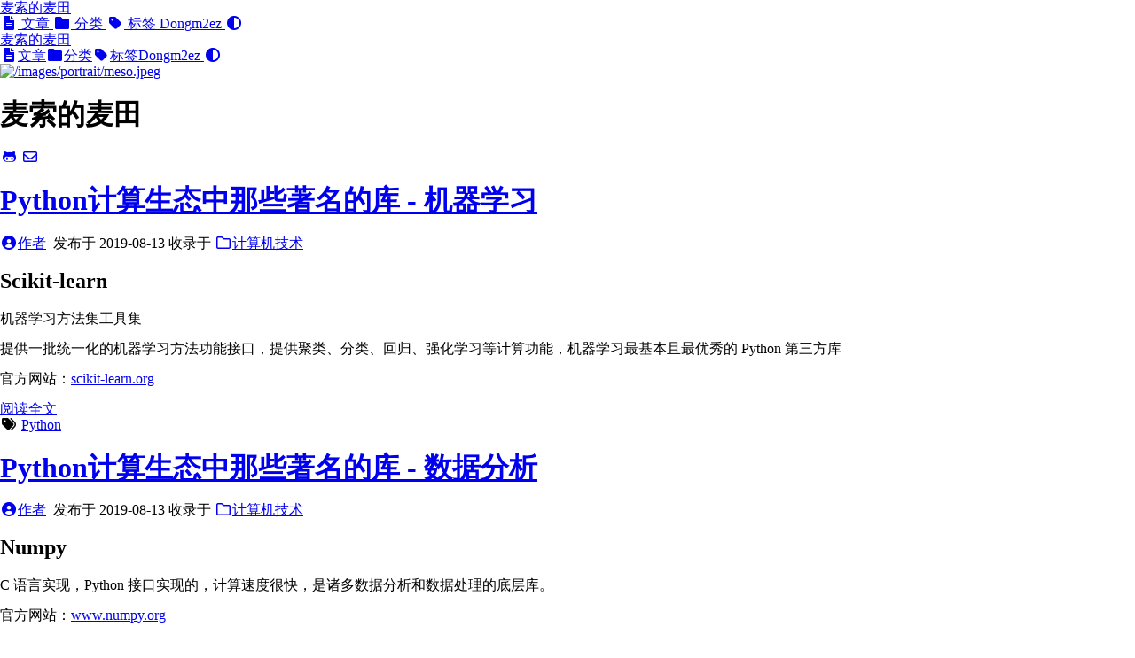

--- FILE ---
content_type: text/html; charset=utf-8
request_url: https://blog.m2ez.com/page/5/
body_size: 4523
content:
<!DOCTYPE html>
<html lang="zh-CN">
    <head>
	<meta name="generator" content="Hugo 0.148.2">
        <meta charset="utf-8">
        <meta name="viewport" content="width=device-width, initial-scale=1">
        <meta name="robots" content="noodp" />
        <title>麦索的麦田</title><meta name="Description" content="麦索的个人博客"><meta property="og:url" content="https://blog.m2ez.com/">
  <meta property="og:site_name" content="麦索的麦田">
  <meta property="og:title" content="麦索的麦田">
  <meta property="og:description" content="麦索的个人博客">
  <meta property="og:locale" content="zh_CN">
  <meta property="og:type" content="website">

  <meta name="twitter:card" content="summary">
  <meta name="twitter:title" content="麦索的麦田">
  <meta name="twitter:description" content="麦索的个人博客">
<meta name="application-name" content="麦索的麦田">
<meta name="apple-mobile-web-app-title" content="麦索的麦田"><meta name="theme-color" content="#ffffff"><meta name="msapplication-TileColor" content="#da532c"><link rel="shortcut icon" type="image/x-icon" href="/favicon.ico" />
        <link rel="icon" type="image/png" sizes="32x32" href="/favicon-32x32.png">
        <link rel="icon" type="image/png" sizes="16x16" href="/favicon-16x16.png"><link rel="apple-touch-icon" sizes="180x180" href="/apple-touch-icon.png"><link rel="mask-icon" href="/safari-pinned-tab.svg" color="#5bbad5"><link rel="manifest" href="/site.webmanifest"><link rel="canonical" href="https://blog.m2ez.com/" /><link rel="alternate" href="/index.xml" type="application/rss+xml" title="麦索的麦田">
    <link rel="feed" href="/index.xml" type="application/rss+xml" title="麦索的麦田"><link rel="stylesheet" href="https://cdn.jsdelivr.net/npm/normalize.css@8.0.1/normalize.min.css"><link rel="stylesheet" href="/css/style.min.css"><link rel="stylesheet" href="https://cdn.jsdelivr.net/npm/@fortawesome/fontawesome-free@6.1.1/css/all.min.css"><link rel="stylesheet" href="https://cdn.jsdelivr.net/npm/animate.css@4.1.1/animate.min.css"><script type="application/ld+json">
    {
        "@context": "http://schema.org",
        "@type": "WebSite",
        "url": "https:\/\/blog.m2ez.com\/","inLanguage": "zh-CN","description": "麦索的个人博客","name": "麦索的麦田"
    }
    </script></head>
    <body data-header-desktop="fixed" data-header-mobile="auto"><script type="text/javascript">(window.localStorage && localStorage.getItem('theme') ? localStorage.getItem('theme') === 'dark' : ('auto' === 'auto' ? window.matchMedia('(prefers-color-scheme: dark)').matches : 'auto' === 'dark')) && document.body.setAttribute('theme', 'dark');</script>

        <div id="mask"></div><div class="wrapper"><header class="desktop" id="header-desktop">
    <div class="header-wrapper">
        <div class="header-title">
            <a href="/" title="麦索的麦田">麦索的麦田</a>
        </div>
        <div class="menu">
            <div class="menu-inner"><a class="menu-item" href="/posts/"><i class="fas fa-fw fa-file-alt"></i> 文章 </a><a class="menu-item" href="/categories/"><i class="fas fa-fw fa-folder"></i> 分类 </a><a class="menu-item" href="/tags/"><i class="fas fa-fw fa-tag"></i> 标签 </a><a class="menu-item" href="/about/" title="Dongm2ez"> Dongm2ez </a><span class="menu-item delimiter"></span><a href="javascript:void(0);" class="menu-item theme-switch" title="切换主题">
                    <i class="fas fa-adjust fa-fw" aria-hidden="true"></i>
                </a>
            </div>
        </div>
    </div>
</header><header class="mobile" id="header-mobile">
    <div class="header-container">
        <div class="header-wrapper">
            <div class="header-title">
                <a href="/" title="麦索的麦田">麦索的麦田</a>
            </div>
            <div class="menu-toggle" id="menu-toggle-mobile">
                <span></span><span></span><span></span>
            </div>
        </div>
        <div class="menu" id="menu-mobile"><a class="menu-item" href="/posts/" title=""><i class="fas fa-fw fa-file-alt"></i>文章</a><a class="menu-item" href="/categories/" title=""><i class="fas fa-fw fa-folder"></i>分类</a><a class="menu-item" href="/tags/" title=""><i class="fas fa-fw fa-tag"></i>标签</a><a class="menu-item" href="/about/" title="Dongm2ez">Dongm2ez</a><a href="javascript:void(0);" class="menu-item theme-switch" title="切换主题">
                <i class="fas fa-adjust fa-fw" aria-hidden="true"></i>
            </a></div>
    </div>
</header><main class="main">
                <div class="container"><div class="page home" data-home="posts"><div class="home-profile"><div class="home-avatar"><a href="/posts/" title="文章"><img
        class="lazyload"
        src="/svg/loading.min.svg"
        data-src="/images/portrait/meso.jpeg"
        data-srcset="/images/portrait/meso.jpeg, /images/portrait/meso.jpeg 1.5x, /images/portrait/meso.jpeg 2x"
        data-sizes="auto"
        alt="/images/portrait/meso.jpeg"
        title="/images/portrait/meso.jpeg" /></a></div><h1 class="home-title">麦索的麦田</h1><div class="home-subtitle"><div id="id-1" class="typeit"></div></div><div class="links"><a href="https://github.com/dongm2ez" title="GitHub" target="_blank" rel="noopener noreffer me"><i class="fab fa-github-alt fa-fw" aria-hidden="true"></i></a>
<a href="mailto:dongm2ez@163.com" title="Email" rel=" me"><i class="far fa-envelope fa-fw" aria-hidden="true"></i></a>
</div></div>
<article class="single summary" itemscope itemtype="http://schema.org/Article"><h1 class="single-title" itemprop="name headline">
        <a href="/posts/2019/008/">Python计算生态中那些著名的库 - 机器学习</a>
    </h1><div class="post-meta"><span class="post-author"><a href="/" title="Author" rel=" author" class="author"><i class="fas fa-user-circle fa-fw" aria-hidden="true"></i>作者</a>
</span>&nbsp;<span class="post-publish">发布于 <time datetime="2019-08-13">2019-08-13</time></span>&nbsp;<span class="post-category">收录于 <a href="/categories/%E8%AE%A1%E7%AE%97%E6%9C%BA%E6%8A%80%E6%9C%AF/"><i class="far fa-folder fa-fw" aria-hidden="true"></i>计算机技术</a></span></div><div class="content"><h2 id="scikit-learn">Scikit-learn</h2>
<p>机器学习方法集工具集</p>
<p>提供一批统一化的机器学习方法功能接口，提供聚类、分类、回归、强化学习等计算功能，机器学习最基本且最优秀的 Python 第三方库</p>
<p>官方网站：<a href="http://scikit-learn.org" target="_blank" rel="noopener noreffer">scikit-learn.org</a>
</p></div><div class="post-footer">
        <a href="/posts/2019/008/">阅读全文</a><div class="post-tags">
                <i class="fas fa-tags fa-fw" aria-hidden="true"></i>&nbsp;<a href="/tags/python/">Python</a></div></div>
</article>
<article class="single summary" itemscope itemtype="http://schema.org/Article"><h1 class="single-title" itemprop="name headline">
        <a href="/posts/2019/006/">Python计算生态中那些著名的库 - 数据分析</a>
    </h1><div class="post-meta"><span class="post-author"><a href="/" title="Author" rel=" author" class="author"><i class="fas fa-user-circle fa-fw" aria-hidden="true"></i>作者</a>
</span>&nbsp;<span class="post-publish">发布于 <time datetime="2019-08-13">2019-08-13</time></span>&nbsp;<span class="post-category">收录于 <a href="/categories/%E8%AE%A1%E7%AE%97%E6%9C%BA%E6%8A%80%E6%9C%AF/"><i class="far fa-folder fa-fw" aria-hidden="true"></i>计算机技术</a></span></div><div class="content"><h2 id="numpy">Numpy</h2>
<p>C 语言实现，Python 接口实现的，计算速度很快，是诸多数据分析和数据处理的底层库。</p>
<p>官方网站：<a href="http://www.numpy.org" target="_blank" rel="noopener noreffer">www.numpy.org</a>
</p>
<h2 id="pandas">Pandas</h2>
<p>Python 数据分析更高层次的应用库，Python 最主要的数据分析工具，基于 Numpy 开发</p></div><div class="post-footer">
        <a href="/posts/2019/006/">阅读全文</a><div class="post-tags">
                <i class="fas fa-tags fa-fw" aria-hidden="true"></i>&nbsp;<a href="/tags/python/">Python</a></div></div>
</article>
<article class="single summary" itemscope itemtype="http://schema.org/Article"><h1 class="single-title" itemprop="name headline">
        <a href="/posts/2019/007/">Python计算生态中那些著名的库 - 数据可视化</a>
    </h1><div class="post-meta"><span class="post-author"><a href="/" title="Author" rel=" author" class="author"><i class="fas fa-user-circle fa-fw" aria-hidden="true"></i>作者</a>
</span>&nbsp;<span class="post-publish">发布于 <time datetime="2019-08-13">2019-08-13</time></span>&nbsp;<span class="post-category">收录于 <a href="/categories/%E8%AE%A1%E7%AE%97%E6%9C%BA%E6%8A%80%E6%9C%AF/"><i class="far fa-folder fa-fw" aria-hidden="true"></i>计算机技术</a></span></div><div class="content"><h2 id="matplotlib">Matplotlib</h2>
<p>高质量的二维数据可视化功能库</p>
<p>提供超过百种数据可视化展示效果，Python 最主要的数据可视化功能库，基于 Numpy 开发</p>
<p>官方网站：<a href="http://matplotlib.org" target="_blank" rel="noopener noreffer">matplotlib.org</a>
</p>
<h2 id="seaborn">Seaborn</h2>
<p>统计类可视化功能库</p>
<p>提供了一批高层次的统计数据可视化展示效果，主要展示数据间分布，分类和线性关系等内容，基于 Matplotlib 开发，支持 Numpy 和 Pandas</p></div><div class="post-footer">
        <a href="/posts/2019/007/">阅读全文</a><div class="post-tags">
                <i class="fas fa-tags fa-fw" aria-hidden="true"></i>&nbsp;<a href="/tags/python/">Python</a></div></div>
</article>
<article class="single summary" itemscope itemtype="http://schema.org/Article"><h1 class="single-title" itemprop="name headline">
        <a href="/posts/2019/005/">Python计算生态中那些著名的库 - 文本处理</a>
    </h1><div class="post-meta"><span class="post-author"><a href="/" title="Author" rel=" author" class="author"><i class="fas fa-user-circle fa-fw" aria-hidden="true"></i>作者</a>
</span>&nbsp;<span class="post-publish">发布于 <time datetime="2019-08-13">2019-08-13</time></span>&nbsp;<span class="post-category">收录于 <a href="/categories/%E8%AE%A1%E7%AE%97%E6%9C%BA%E6%8A%80%E6%9C%AF/"><i class="far fa-folder fa-fw" aria-hidden="true"></i>计算机技术</a></span></div><div class="content"><h2 id="pypdf2">PyPDF2</h2>
<p>用来处理 PDF 文件的工具集</p>
<p>提供了一批处理PDF文件的计算功能，支持获取信息、分隔/整合文件、加密解密等，完全 Python 语言实现，不需要额外依赖，功能稳定</p>
<p>官方网站：<a href="http://mstamy2.github.io/PyPDF2" target="_blank" rel="noopener noreffer">mstamy2.github.io/PyPDF2</a>
</p></div><div class="post-footer">
        <a href="/posts/2019/005/">阅读全文</a><div class="post-tags">
                <i class="fas fa-tags fa-fw" aria-hidden="true"></i>&nbsp;<a href="/tags/python/">Python</a></div></div>
</article>
<article class="single summary" itemscope itemtype="http://schema.org/Article"><h1 class="single-title" itemprop="name headline">
        <a href="/posts/2019/004/">编程中的自顶向下设计思想</a>
    </h1><div class="post-meta"><span class="post-author"><a href="/" title="Author" rel=" author" class="author"><i class="fas fa-user-circle fa-fw" aria-hidden="true"></i>作者</a>
</span>&nbsp;<span class="post-publish">发布于 <time datetime="2019-08-12">2019-08-12</time></span>&nbsp;<span class="post-category">收录于 <a href="/categories/%E8%AE%A1%E7%AE%97%E6%9C%BA%E6%8A%80%E6%9C%AF/"><i class="far fa-folder fa-fw" aria-hidden="true"></i>计算机技术</a></span></div><div class="content"><p>自顶向下设计是一种软件设计过程方法，是一种总到分的设计思路。</p>
<p>我们设计软件实际上是一种问题求解的过程，复杂的问题如果从问题本身去解决，难度是相当大的，所以我们需要将问题不断拆分，拆分成一个个小问题，当小问题被逐个解决的时候，那么整个问题就会被解决。</p></div><div class="post-footer">
        <a href="/posts/2019/004/">阅读全文</a><div class="post-tags">
                <i class="fas fa-tags fa-fw" aria-hidden="true"></i>&nbsp;<a href="/tags/%E7%BC%96%E7%A8%8B%E6%80%9D%E6%83%B3/">编程思想</a></div></div>
</article>
<article class="single summary" itemscope itemtype="http://schema.org/Article"><h1 class="single-title" itemprop="name headline">
        <a href="/posts/2019/003/">从排序数组中删除重复项</a>
    </h1><div class="post-meta"><span class="post-author"><a href="/" title="Author" rel=" author" class="author"><i class="fas fa-user-circle fa-fw" aria-hidden="true"></i>作者</a>
</span>&nbsp;<span class="post-publish">发布于 <time datetime="2019-05-17">2019-05-17</time></span>&nbsp;<span class="post-category">收录于 <a href="/categories/%E8%AE%A1%E7%AE%97%E6%9C%BA%E6%8A%80%E6%9C%AF/"><i class="far fa-folder fa-fw" aria-hidden="true"></i>计算机技术</a></span></div><div class="content"><h2 id="题目链接">题目链接</h2>
<p><a href="https://leetcode-cn.com/explore/interview/card/top-interview-questions-easy/1/array/21/" target="_blank" rel="noopener noreffer">从排序数组中删除重复项</a>
</p>
<h2 id="解题思路">解题思路</h2>
<p>迭代数组，判断下一个元素是否与当前元素相同，如果相同则删除当前元素。</p>
<h2 id="代码">代码</h2>
<h3 id="php-版本">PHP 版本</h3>
<div class="highlight"><div class="chroma">
<table class="lntable"><tr><td class="lntd">
<pre tabindex="0" class="chroma"><code><span class="lnt"> 1
</span><span class="lnt"> 2
</span><span class="lnt"> 3
</span><span class="lnt"> 4
</span><span class="lnt"> 5
</span><span class="lnt"> 6
</span><span class="lnt"> 7
</span><span class="lnt"> 8
</span><span class="lnt"> 9
</span><span class="lnt">10
</span><span class="lnt">11
</span><span class="lnt">12
</span><span class="lnt">13
</span><span class="lnt">14
</span><span class="lnt">15
</span><span class="lnt">16
</span><span class="lnt">17
</span><span class="lnt">18
</span></code></pre></td>
<td class="lntd">
<pre tabindex="0" class="chroma"><code class="language-php" data-lang="php"><span class="line"><span class="cl"><span class="k">class</span> <span class="nc">Solution</span> <span class="p">{</span>
</span></span><span class="line"><span class="cl">
</span></span><span class="line"><span class="cl">    <span class="sd">/**
</span></span></span><span class="line"><span class="cl"><span class="sd">     * @param Integer[] $nums
</span></span></span><span class="line"><span class="cl"><span class="sd">     * @return Integer
</span></span></span><span class="line"><span class="cl"><span class="sd">     */</span>
</span></span><span class="line"><span class="cl">    <span class="k">function</span> <span class="nf">removeDuplicates</span><span class="p">(</span><span class="o">&amp;</span><span class="nv">$nums</span><span class="p">)</span> <span class="p">{</span>
</span></span><span class="line"><span class="cl">        <span class="nv">$size</span> <span class="o">=</span> <span class="nx">sizeof</span><span class="p">(</span><span class="nv">$nums</span><span class="p">);</span><span class="c1">// 防止数组越界
</span></span></span><span class="line"><span class="cl"><span class="c1"></span>        <span class="k">foreach</span><span class="p">(</span><span class="nv">$nums</span> <span class="k">as</span> <span class="nv">$key</span> <span class="o">=&gt;</span> <span class="nv">$item</span><span class="p">){</span>
</span></span><span class="line"><span class="cl">            <span class="k">if</span><span class="p">(</span><span class="nv">$key</span> <span class="o">+</span> <span class="mi">1</span> <span class="o">&lt;=</span> <span class="nv">$size</span><span class="p">)</span> <span class="p">{</span>
</span></span><span class="line"><span class="cl">                <span class="k">if</span><span class="p">(</span><span class="nv">$nums</span><span class="p">[</span><span class="nv">$key</span><span class="p">]</span> <span class="o">===</span> <span class="nv">$nums</span><span class="p">[</span><span class="nv">$key</span> <span class="o">+</span> <span class="mi">1</span><span class="p">]){</span>
</span></span><span class="line"><span class="cl">                    <span class="nx">unset</span><span class="p">(</span><span class="nv">$nums</span><span class="p">[</span><span class="nv">$key</span><span class="p">]);</span>
</span></span><span class="line"><span class="cl">                <span class="p">}</span>
</span></span><span class="line"><span class="cl">            <span class="p">}</span>
</span></span><span class="line"><span class="cl">        <span class="p">}</span>
</span></span><span class="line"><span class="cl">        <span class="k">return</span> <span class="nx">count</span><span class="p">(</span><span class="nv">$nums</span><span class="p">);</span>
</span></span><span class="line"><span class="cl">    <span class="p">}</span>
</span></span><span class="line"><span class="cl"><span class="p">}</span>
</span></span></code></pre></td></tr></table>
</div>
</div><p>语言坑点：</p></div><div class="post-footer">
        <a href="/posts/2019/003/">阅读全文</a><div class="post-tags">
                <i class="fas fa-tags fa-fw" aria-hidden="true"></i>&nbsp;<a href="/tags/leetcode/">Leetcode</a>,&nbsp;<a href="/tags/%E7%AE%97%E6%B3%95/">算法</a></div></div>
</article>
<ul class="pagination"><li class="page-item ">
                    <span class="page-link">
                        <a href="/">1</a>
                    </span>
                </li><li class="page-item ">
                    <span class="page-link" aria-hidden="true">&hellip;</span>
                </li><li class="page-item ">
                    <span class="page-link">
                        <a href="/page/3/">3</a>
                    </span>
                </li><li class="page-item ">
                    <span class="page-link">
                        <a href="/page/4/">4</a>
                    </span>
                </li><li class="page-item active">
                    <span class="page-link">
                        <a href="/page/5/">5</a>
                    </span>
                </li><li class="page-item ">
                    <span class="page-link">
                        <a href="/page/6/">6</a>
                    </span>
                </li><li class="page-item ">
                    <span class="page-link">
                        <a href="/page/7/">7</a>
                    </span>
                </li><li class="page-item ">
                    <span class="page-link" aria-hidden="true">&hellip;</span>
                </li><li class="page-item ">
                    <span class="page-link">
                        <a href="/page/9/">9</a>
                    </span>
                </li></ul></div></div>
            </main><footer class="footer">
        <div class="footer-container"><div class="footer-line">由 <a href="https://gohugo.io/" target="_blank" rel="noopener noreffer" title="Hugo 0.148.2">Hugo</a> 强力驱动 | 主题 - <a href="https://github.com/dillonzq/LoveIt" target="_blank" rel="noopener noreffer" title="LoveIt 0.2.10"><i class="far fa-kiss-wink-heart fa-fw" aria-hidden="true"></i> LoveIt</a>
                </div><div class="footer-line" itemscope itemtype="http://schema.org/CreativeWork"><i class="far fa-copyright fa-fw" aria-hidden="true"></i><span itemprop="copyrightYear">2014 - 2025</span><span class="author" itemprop="copyrightHolder">&nbsp;<a href="/" target="_blank"></a></span><span class="icp-splitter">&nbsp;|&nbsp;</span><br class="icp-br"/>
                    <span class="icp"><a href="https://beian.miit.gov.cn/" target="_blank" rel="external nofollow">京ICP备15012847号-1</a></span></div>
        </div>
    </footer></div>

        <div id="fixed-buttons"><a href="#" id="back-to-top" class="fixed-button" title="回到顶部">
                <i class="fas fa-arrow-up fa-fw" aria-hidden="true"></i>
            </a><a href="#" id="view-comments" class="fixed-button" title="查看评论">
                <i class="fas fa-comment fa-fw" aria-hidden="true"></i>
            </a>
        </div><script type="text/javascript" src="https://cdn.jsdelivr.net/npm/lazysizes@5.3.1/lazysizes.min.js"></script><script type="text/javascript" src="https://cdn.jsdelivr.net/npm/clipboard@2.0.11/dist/clipboard.min.js"></script><script type="text/javascript" src="https://cdn.jsdelivr.net/npm/sharer.js@0.5.1/sharer.min.js"></script><script type="text/javascript" src="https://cdn.jsdelivr.net/npm/typeit@8.5.4/dist/index.umd.js"></script><script type="text/javascript">window.config={"code":{"copyTitle":"复制到剪贴板","maxShownLines":50},"data":{"id-1":"Nothing Is Impossible"},"typeit":{"cursorChar":"|","cursorSpeed":1000,"data":{"id-1":["id-1"]},"duration":-1,"speed":100}};</script><script type="text/javascript" src="/js/theme.min.js"></script></body>
</html>


--- FILE ---
content_type: application/javascript; charset=utf-8
request_url: https://cdn.jsdelivr.net/npm/typeit@8.5.4/dist/index.umd.js
body_size: 3199
content:
// TypeIt by Alex MacArthur - https://typeitjs.com
(function(E,w){typeof exports=="object"&&typeof module<"u"?module.exports=w():typeof define=="function"&&define.amd?define(w):(E=typeof globalThis<"u"?globalThis:E||self,E.TypeIt=w())})(this,function(){"use strict";var E=e=>Array.isArray(e),w=e=>E(e)?e:[e];let se=function(e){let r=function(c){return w(c).forEach(g=>m.set(Symbol(g.char?.innerText),{...g})),this},l=()=>f().filter(c=>c.typeable),s=function(c,g){let O=[...m.keys()];m.set(O[c],g)},o=function(){m.forEach(c=>delete c.done)},d=function(){m=new Map,r(e)},T=()=>m,f=()=>Array.from(m.values()),p=c=>m.delete(c),b=(c=!1)=>c?f():f().filter(g=>!g.done),x=(c,g=!1)=>g?m.delete(c):m.get(c).done=!0,m=new Map;return r(e),{add:r,set:s,wipe:d,reset:o,destroy:p,done:x,getItems:b,getQueue:T,getTypeable:l}};var W=e=>Array.from(e),R=e=>document.createTextNode(e);let B=e=>([...e.childNodes].forEach(r=>{if(r.nodeValue){[...r.nodeValue].forEach(l=>{r.parentNode.insertBefore(R(l),r)}),r.remove();return}B(r)}),e);var J=e=>{let r=document.implementation.createHTMLDocument();return r.body.innerHTML=e,B(r.body)};const K="data-typeit-id",k="ti-cursor",oe="END",ae={started:!1,completed:!1,frozen:!1,destroyed:!1},ue={breakLines:!0,cursor:!0,cursorChar:"|",cursorSpeed:1e3,deleteSpeed:null,html:!0,lifeLike:!0,loop:!1,loopDelay:750,nextStringDelay:750,speed:100,startDelay:250,startDelete:!1,strings:[],waitUntilVisible:!1,beforeString:()=>{},afterString:()=>{},beforeStep:()=>{},afterStep:()=>{},afterComplete:()=>{}},de=`[${K}]:before {content: '.'; display: inline-block; width: 0; visibility: hidden;}`;function X(e,r=!1){let l=document.createTreeWalker(e,NodeFilter.SHOW_ALL,{acceptNode:d=>d.classList?.contains(k)?NodeFilter.FILTER_REJECT:NodeFilter.FILTER_ACCEPT}),s,o=[];for(;s=l.nextNode();)s.originalParent=s.parentNode,o.push(s);return r?o.reverse():o}function fe(e){return X(J(e))}function ce(e,r=!0){return r?fe(e):W(e).map(R)}var P=e=>document.createElement(e),Y=(e,r="")=>{let l=P("style");l.id=r,l.appendChild(R(e)),document.head.appendChild(l)},G=e=>(E(e)||(e=[e/2,e/2]),e),Z=(e,r)=>Math.abs(Math.random()*(e+r-(e-r))+(e-r));let ee=e=>e/2;function ye(e){let{speed:r,deleteSpeed:l,lifeLike:s}=e;return l=l!==null?l:r/3,s?[Z(r,ee(r)),Z(l,ee(l))]:[r,l]}var pe=e=>(e.forEach(clearTimeout),[]),he=()=>Math.random().toString().substring(2,9),Q=e=>"value"in e;let me=e=>Q(e)?W(e.value):X(e,!0).filter(r=>!(r.childNodes.length>0));var be=(e,r)=>{new IntersectionObserver((s,o)=>{s.forEach(d=>{d.isIntersecting&&(r(),o.unobserve(e))})},{threshold:1}).observe(e)};let C=e=>typeof e=="function"?e():e;var te=e=>Number.isInteger(e);let z=(e,r=document,l=!1)=>r[`querySelector${l?"All":""}`](e),ge=e=>e?.tagName==="BODY",Se=(e,r)=>{if(Q(e)){e.value=`${e.value}${r.textContent}`;return}r.innerHTML="";let l=ge(r.originalParent)?e:r.originalParent||e;l.insertBefore(r,z("."+k,l)||null)},Te=(e,r,l)=>Math.min(Math.max(r+e,0),l.length);var D=(e,r)=>Object.assign({},e,r),F=e=>{if(!e)return;let r=e.parentNode;(r.childNodes.length>1?e:r).remove()},ve=(e,r,l)=>{let s=r[l-1],o=z(`.${k}`,e);e=s?.parentNode||e,e.insertBefore(o,s||null)};function _e(e){return typeof e=="string"?z(e):e}var Ee=e=>/<(.+)>(.*?)<\/(.+)>/.test(e.outerHTML);let we=async(e,r,l)=>new Promise(s=>{let o=async()=>{await e(),s()};l.push(setTimeout(o,r||0))}),Ce={"font-family":"","font-weight":"","font-size":"","font-style":"","line-height":"",color:"","margin-left":"-.125em","margin-right":".125em"},Ne=(e,r,l)=>{let o=`${`[${K}='${e}']`} .${k}`,d=getComputedStyle(l),T=Object.entries(Ce).reduce((f,[p,b])=>`${f} ${p}: var(--ti-cursor-${p}, ${b||d[p]});`,"");Y(`@keyframes blink-${e} { 0% {opacity: 0} 49% {opacity: 0} 50% {opacity: 1} } ${o} { display: inline; letter-spacing: -1em; ${T} animation: blink-${e} ${r.cursorSpeed/1e3}s infinite; } ${o}.with-delay { animation-delay: 500ms; } ${o}.disabled { animation: none; }`,e)};var U=(e,r)=>new Array(r).fill(e);const re=({queueItems:e,selector:r,cursorPosition:l,to:s})=>{if(te(r))return r*-1;let o=new RegExp(oe,"i").test(s),d=r?[...e].reverse().findIndex(({char:f})=>{let p=f.parentElement,b=p.matches(r);return o&&b?!0:b&&p.firstChild.isSameNode(f)}):-1;d<0&&(d=o?0:e.length-1);let T=o?0:1;return d-l+T};let Ie=async(e,r)=>{let l=async()=>e.func?.call(globalThis);e.delay?await r(async()=>{await l()},e.delay):await l()};return function(e,r={}){let l=async(t,n,a=!1)=>{S.frozen&&await new Promise(u=>{this.unfreeze=()=>{S.frozen=!1,u()}}),a||await i.beforeStep(this),await we(t,n,q),a||await i.afterStep(this)},s=()=>Q(y),o=(t=0)=>ye(i)[t],d=()=>me(y),T=(t={})=>{let n=t.delay;n&&h.add({delay:n})},f=(t,n)=>(h.add(t),T(n),this),p=()=>le??N,b=(t={})=>[{func:()=>A(t)},{func:()=>A(i)}],x=t=>{let n=i.nextStringDelay;h.add([{delay:n[0]},...t,{delay:n[1]}])},m=()=>{if(s())return;let t=P("span");return t.className=k,j?(t.innerHTML=J(i.cursorChar).innerHTML,t):(t.style.visibility="hidden",t)},c=async()=>{!s()&&v&&y.appendChild(v),j&&Ne(ie,i,y)},g=t=>{j&&v&&(v.classList.toggle("disabled",t),v.classList.toggle("with-delay",!t))},O=()=>{let t=i.strings.filter(n=>!!n);t.forEach((n,a)=>{if(this.type(n),a+1===t.length)return;let u=i.breakLines?[{func:()=>V(P("BR")),typeable:!0}]:U({func:$,delay:o(1)},h.getTypeable().length);x(u)})},Le=async t=>{let n=p();n&&await ne({value:n});for(let a of d())await l($,o(1));h.reset(),h.set(0,{delay:t})},ke=t=>{let n=y.innerHTML;return n?(y.innerHTML="",i.startDelete?(y.innerHTML=n,B(y),x([{func:$}]),t):n.replace(/<!--(.+?)-->/g,"").trim().split(/<br(?:\s*?)(?:\/)?>/).concat(t)):t},M=async(t=!0)=>{S.started=!0;try{for(let[a,u]of h.getQueue())u.done||(u.typeable&&!S.frozen&&g(!0),(!u.deletable||u.deletable&&d().length)&&await Ie(u,l),g(!1),h.done(a,!t));if(!t)return this;if(S.completed=!0,await i.afterComplete(this),!i.loop)throw"";let n=i.loopDelay;l(async()=>{await Le(n[0]),M()},n[1])}catch{}return this},ne=async t=>{N=Te(t,N,d()),ve(y,d(),N)},V=t=>Se(y,t),A=async t=>i=D(i,t),Pe=async()=>{if(s()){y.value="";return}d().forEach(F)},$=()=>{let t=d();!t.length||(s()?y.value=y.value.slice(0,-1):F(t[N]))};this.break=function(t){return f({func:()=>V(P("BR")),typeable:!0},t)},this.delete=function(t=null,n={}){t=C(t);let a=b(n),u=t,{instant:H,to:_}=n,I=h.getTypeable(),L=(()=>u===null?I.length:te(u)?u:re({queueItems:I,selector:u,cursorPosition:p(),to:_}))();return f([a[0],...U({func:$,delay:H?0:o(1),deletable:!0},L),a[1]],n)},this.empty=function(t={}){return f({func:Pe},t)},this.exec=function(t,n={}){let a=b(n);return f([a[0],{func:()=>t(this)},a[1]],n)},this.move=function(t,n={}){t=C(t);let a=b(n),{instant:u,to:H}=n,_=re({queueItems:h.getTypeable(),selector:t===null?"":t,to:H,cursorPosition:p()}),I=_<0?-1:1;return le=p()+_,f([a[0],...U({func:()=>ne(I),delay:u?0:o()},Math.abs(_)),a[1]],n)},this.options=function(t,n={}){return t=C(t),A(t),f({},n)},this.pause=function(t,n={}){return f({delay:C(t)},n)},this.type=function(t,n={}){t=C(t);let{instant:a}=n,u=b(n),_=ce(t,i.html).map(L=>({func:()=>V(L),char:L,delay:a||Ee(L)?0:o(),typeable:L.nodeType===Node.TEXT_NODE})),I=[u[0],{func:async()=>await i.beforeString(t,this)},..._,{func:async()=>await i.afterString(t,this)},u[1]];return f(I,n)},this.is=function(t){return S[t]},this.destroy=function(t=!0){q=pe(q),C(t)&&v&&F(v),S.destroyed=!0},this.freeze=function(){S.frozen=!0},this.unfreeze=()=>{},this.reset=function(t){!this.is("destroyed")&&this.destroy(),t?(h.wipe(),t(this)):h.reset(),N=0;for(let n in S)S[n]=!1;return y[s()?"value":"innerHTML"]="",this},this.go=function(){return S.started?this:(c(),i.waitUntilVisible?(be(y,M.bind(this)),this):(M(),this))},this.flush=function(t=()=>{}){return c(),M(!1).then(t),this},this.getQueue=()=>h,this.getOptions=()=>i,this.updateOptions=t=>A(t),this.getElement=()=>y;let y=_e(e),q=[],N=0,le=null,S=D({},ae),i=D(ue,r);i=D(i,{html:!s()&&i.html,nextStringDelay:G(i.nextStringDelay),loopDelay:G(i.loopDelay)});let ie=he(),h=se([{func:()=>{},delay:i.startDelay}]);y.dataset.typeitId=ie,Y(de);let j=i.cursor&&!s(),v=m();i.strings=ke(w(i.strings)),i.strings.length&&O()}});
